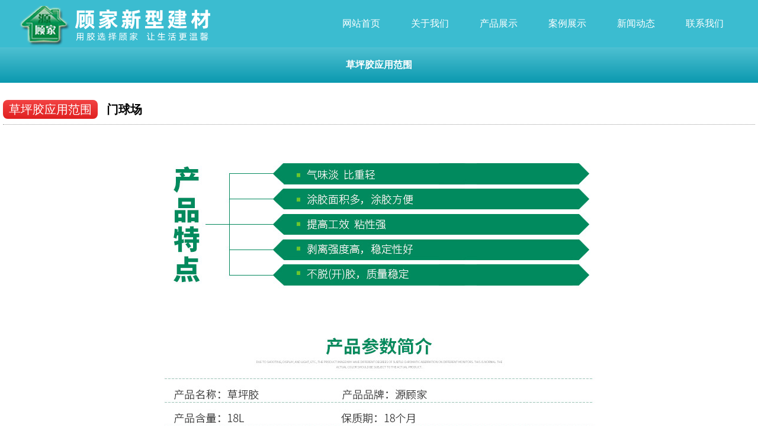

--- FILE ---
content_type: text/html; Charset=utf-8
request_url: http://hbcpj.chnjyw.com/hwmrrw.asp
body_size: 2026
content:
<!DOCTYPE html>
<html>
<head>
<meta http-equiv="Content-Type" content="text/html; charset=utf-8" />
<meta http-equiv="X-UA-Compatible" content="IE=edge,chrome=1">
<meta name="viewport" content="width=device-width,initial-scale=1.0,maximum-scale=1.0,user-scalable=no" />
<meta name="apple-mobile-web-app-capable" content="yes" />
<TITLE>门球场 - 山东顾家新型建材有限公司</TITLE>
<meta name="Keywords" content="厂家直销　量大从优">
<META NAME="description" CONTENT="门球场">
<LINK href="css/common.css" type=text/css rel=stylesheet />
<LINK href="css/style.css" type=text/css rel=stylesheet />
<script type="text/javascript" src="js/jquery-2.1.4.min.js"></script>
<script type="text/javascript" src="js/jQselect.js"></script>
</head>
<body>
<div class="anco top_bj">
	<div class="logo">
		<div class="left"><a href="/"><img src="/uploadfile/2021120112721505.png" title="山东顾家新型建材有限公司" alt="山东顾家新型建材有限公司" border="0" /></a></div>
		<div class="right">
			<!--menu-->
			<ul class="menu">
				
				<li id="nav_1"><a href="/" target="_self"><span></span>网站首页</a></li>
				
				<li id="nav_2"><a href="/a69.html" target="_self"><span></span>关于我们</a></li>
				
				<li id="nav_3"><a href="/p/" target="_self"><span></span>产品展示</a></li>
				
				<li id="nav_8"><a href="/photo/" target="_self"><span></span>案例展示</a></li>
				
				<li id="nav_9"><a href="/news/" target="_self"><span></span>新闻动态</a></li>
				
				<li id="nav_10"><a href="/a70.html" target="_self"><span></span>联系我们</a></li>
				
			</ul>
			<!--menu_end-->
			<!--mobile_menu-->
			<div class="mobile_menu">
				<div class="nav_donghua">
					<div class="linyiok"></div>
					<div class="linyiok"></div>
					<div class="linyiok"></div>
				</div>
			</div>
			<!--mobile_menu_end-->
		</div>
	</div>
</div>
<div class="clear"></div>
<!--m_nav-->
<div class="yc_menu">
	<ul class="nav">
		
		<li><a href="/" target="_self">网站首页</a></li>
		
		<li><a href="/a69.html" target="_self">关于我们</a></li>
		
		<li><a href="/p/" target="_self">产品展示</a></li>
		
		<li><a href="/photo/" target="_self">案例展示</a></li>
		
		<li><a href="/news/" target="_self">新闻动态</a></li>
		
		<li><a href="/a70.html" target="_self">联系我们</a></li>
		
	</ul>
</div>
<div class="allpage"></div>
<div class="allpage_close iconfont">&#xe620;</div>
<!--m_nav_end-->
<div class="clear"></div>
<!--header end--><div class="fl_box">
	<ul class="fl_u1 p_box">
		
		<li id="left_3"><a href="/linyi/?3.html">草坪胶应用范围</a></li>
		
	</ul>
</div>
<div class="clear"></div>
<div class="coco coco_mobile">
	<div class="content_box">
		<h1><span>草坪胶应用范围</span><a href="/hwmrrw.asp" title="门球场">门球场</a></h1>
		<div class="view_content conte_text"><p style="text-align:center;">
	<img src="/UploadFile/image/20210119/20210119095118731873.jpg" alt="" /><img src="/UploadFile/image/20210119/20210119095192309230.jpg" alt="" /><img src="/UploadFile/image/20210119/20210119095193189318.jpg" alt="" /><img src="/UploadFile/image/20210119/20210119095122192219.jpg" alt="" /><img src="/UploadFile/image/20210119/20210119095158375837.jpg" alt="" /> 
</p>
<p style="text-align:center;">
	<img src="/UploadFile/image/20210119/20210119095242814281.jpg" alt="" /><img src="/UploadFile/image/20210119/20210119095225872587.jpg" alt="" /><img src="/UploadFile/image/20210119/20210119095281668166.jpg" alt="" /><img src="/UploadFile/image/20210119/20210119095250345034.jpg" alt="" /> 
</p></div>
	</div>
</div>
<!--footer-->
<div class="clear"></div>
<div class="anco foot">
	<div class="foot_ov">
		<div class="l">
			<ul class="foot_box">
				<li><h3>地址<b>山东省临沂市兰山区顾家工业园</b></h3></li>
				<li><h3>手机<b><a href="tel:13176078668">13176078668</a></b></h3></li>
				<li><h3>电话<b><a href="tel:13176078668">13176078668</a></b></h3></li>
				<li><h3>微信<b><a href="tel:13176078668">13176078668</a></b></h3></li>
			</ul>
		</div>
		<div class="r"><h3>手机网站<b><img src="/uploadfile/2021120134951994.png" /></b></h3></div>
	</div>
	<div class="clear"></div>
	<div class="foot_link">
	<a href="/sitemap/">网站地图</a>
	
	</div>
</div>
<div class="fixed"><a href="javascript:;" title="返回顶部" class="backup"></a></div>
<div class="mobile mh"></div>
<div class="mobile footer">
	<a href="/"><span class="iconfont">&#xe622;</span><h3>首页</h3></a>
	<a href="javascript:history.go(-1);"><span class="iconfont">&#xe641;</span><h3>返回</h3></a>
	<a href="tel:13176078668"><span class="iconfont">&#xe602;</span><h3>电话</h3></a>
	<a href="tel:13176078668"><span class="iconfont">&#xe633;</span><h3>手机</h3></a>
</div>

<script type="text/javascript">
$(document).ready(function(){
	$('#left_3').addClass("active");
});
</script>
</body>
</html>

--- FILE ---
content_type: text/css
request_url: http://hbcpj.chnjyw.com/css/common.css
body_size: 3136
content:
@charset "utf-8";
/* CSS Document */
* {
	list-style:none;
	MARGIN:0 auto;
}
/* 网站公共样式 */
body {FONT-FAMILY: "Microsoft Yahei", 宋体, Arial; margin:0; padding:0; font-size:14px; color:#000000; background-color:#fff;}
body,ul,ol,li,h1,h2,h3,h4,h5,h6,form,fieldset,label,input,select,dl,dt,dd,article,aside,details,figcaption,figure,footer,header,hgroup,menu,nav,section,textarea {margin:0;padding:0;border:0;}
li,dl{list-style-type:none;}
img,a img{border:0; margin:0; padding:0; vertical-align:middle}
em,i {font-style: normal;}
input{vertical-align:middle; margin:0; padding:0;}

A:link {COLOR:#000000; TEXT-DECORATION: none}
A:visited {COLOR: #020202; TEXT-DECORATION: none}
A:hover {CURSOR: hand; COLOR: #FF0000; TEXT-DECORATION:none}
A:active {COLOR: #00518a; TEXT-DECORATION: none}

a:hover img{opacity:0.9;filter:alpha(opacity=90);}

TABLE {LINE-HEIGHT: 20px;}

h1{font-size:16px; margin:0; padding:0;}
h2{font-size:18px; margin:0; padding:0;}
h3{font-size:14px; margin:0; padding:0;}
h4{font-size:19px; margin:0; padding:0;}
h5{font-size:15px; margin:0; padding:0;}
h6{font-size:16px; margin:0; padding:0;}

/*去除div或是图片png图片点击会出现阴影，由其是手机端更明显*/
a {
	-webkit-tap-highlight-color: transparent;
	-webkit-touch-callout: none;
	-webkit-user-select: none;
}

.clear {clear:both;height: 0; }
.clear-fix:after{content: "."; display: block; height: 0; font-size: 0; clear: both; visibility: hidden;}

.fl{ float: left; }
.fr{ float: right;}

._input{border:1px solid #cccccc; background:#fff; height:30px; line-height:30px; font-size:14px; text-indent:5px; border-radius:4px; margin:5px;}
._textarea{border:1px solid #d9d9d9; background:#fff; line-height:25px; font-size:14px; padding-left:5px; padding-right:5px; border-radius:4px; margin:5px; }
.bnt_save{background:#5BA4DD;border:1px solid #5A9BD9;border-radius:4px;color:#fff;padding:7px 15px;*padding:7px 15px 6px 15px;cursor:pointer;font-size:14px;*overflow:visible;*filter:chroma(color=#000000); margin:5px;}
.bnt_save:hover{background:#f60;border:1px solid #f60;}

input{border:0;outline:none;}/*去掉input选中后去掉蓝色*/
textarea{border:0;outline:none;}/*去掉textarea选中后去掉蓝色*/

/*改变表单placeholder中文字的颜色*/
input::-webkit-input-placeholder{color:#CCCCCC;}
input::-moz-placeholder{color:#CCCCCC;}
input:-moz-placeholder{color:#CCCCCC;}
input:-ms-input-placeholder{color:#CCCCCC;}
textarea::-webkit-input-placeholder{color:#CCCCCC;}
textarea::-moz-placeholder{color:#CCCCCC;}
textarea:-moz-placeholder{color:#CCCCCC;}
textarea:-ms-input-placeholder{color:#CCCCCC;}
/*改变表单placeholder中文字的颜色*/

/*常用css_start*/

/* 右侧二维码*/
.fixed{position:fixed; width:55px; height:55px; right:46px; bottom:46px; z-index:999999;}
.fixed a{display:block;width:55px;height:55px;}
.fixed a.backup{background:url(../img/top.png) 0 0 no-repeat;background-position:0 0; height:55px;}
.fixed a.backup:hover{background-position:0 -55px;height:55px;}
/* 右侧二维码_end */

/*map地图*/
#allmap{width:100%; height:600px;font-size:14px;}
#allmap span {font-size:14px;font-weight:bold; line-height:30px}
.map_title{ height:45px; line-height:45px; padding:0 10px; background-color:#EFEFEF; border-bottom:1px solid #E4E4E4}
.map_title span{ float:right}

/*常用css_end*/

/*图片放大效果*/
.imgZoom{overflow:hidden;}
.imgZoom img {-moz-transition:all .8s ease 0s; -ms-transition:all .8s ease 0s; -o-transition:all .8s ease 0s; -webkit-transition:all .8s ease 0s; transition:all .8s ease 0s;}
.imgZoom:hover img{ -moz-transform:scale(1.1,1.1); -ms-transform:scale(1.1,1.1); -o-transform:scale(1.1,1.1); -webkit-transform:scale(1.1,1.1); transform:scale(1.1,1.1);}

.ov{overflow:hidden}

/*加内边距的不会影响外框大小*/
.p_box{box-sizing:border-box; -moz-box-sizing:border-box; -webkit-box-sizing:border-box;}

/*全局*/
.mt7{margin-top:7px;}
.mt10{margin-top:10px;}
.mt15{margin-top:15px;}
.mt20{margin-top:20px;}
.mt30{margin-top:30px!important}
.mt50{margin-top:50px;}

.p10{ padding:10px;}
.pt10{ padding-top:10px;}

.main_100{width:100%; height:auto}
.main_95{MARGIN: 0 auto; width:95%; height:auto}
.main_90{MARGIN: 0 auto; width:90%; height:auto}
.main_96{MARGIN: 0 auto; width:96%; height:auto}

.bt10{border-top:10px solid #EFEFEF; margin-top:10px; padding-top:10px}
.bt10p0{border-top:10px solid #EFEFEF; margin-top:10px;}
.bt10m0{border-top:10px solid #EFEFEF; padding-top:10px}
.bt10mpb10{border-top:10px solid #EFEFEF; margin-top:10px; padding-top:10px; padding-bottom:10px}

/*搜索*/
.sosososo{ width:600px; height:auto; margin-right:30px;}
.s_input{border:1px solid #dfdfdf; background:#fff; height:40px; line-height:40px; text-indent:10px; width:83%; border-radius:4px;}
.so_save{background:#008C58; border:1px solid #008C58; border-radius:4px; color:#fff; cursor:pointer;height:42px; line-height:42px; width:14%; font-size:18px; font-weight:bold;}
.so_save:hover{background:#f60;border:1px solid #f60;}

/*按钮带图标<div class="btnbtn"><a href="reg.asp">更多数据...<span class="iconfont">&#xe6ab;</span></a></div>*/
.btnbtn{width:60%; height:0.4rem; line-height:0.4rem; margin-top:15px; background-color:#2ca43a; color:#FFFFFF; font-size:0.16rem; text-align:center; border-radius:4px;}
.btnbtn a{ display:block; color:#FFFFFF}
.btnbtn span{ padding-left:15px; font-size:0.18rem;}

/*当页面小于960px的时执行下面的CSS*/
@media screen and (max-width: 960px){
	html{font-size:100px; -webkit-text-size-adjust:none; max-height:100%; min-width: 320px;}
	body {margin:0 auto; font-size:0.14rem; color:#333333;}
	.pc{ display:none}
	.anco{width:100%; height:auto; margin:0 auto;}
	.coco{width:100%; height:auto;}
	.coco80{width:95%; height:auto; margin:0 auto;}
	.coco90{width:95%; height:auto; margin:0 auto;}
	.coco95{width:95%; height:auto; margin:0 auto;}
	
	/*以下是主体部分*/
	.coco_mobile{width:95%; height:auto; margin:0 auto}/*手机控制宽度*/
	
	/*文章主体*/
	.conte_text{line-height:0.26rem; font-size:0.14rem;}
	.conte_text img{max-width:100%; margin:5px 0}
	.conte_text table{line-height:0.3rem; font-size:0.14rem;}
	/*文章主体*/
	
	/*列表分页*/
	.propage {width:100%; height:0.4rem; line-height:0.4rem; border-top:1px solid #CCCCCC; margin-top:30px; text-align:center;}
	.propage SPAN{color:#F00; font-weight:bold;}
	
	.pro_page_sl{ width:100%; height:auto; text-align:center; margin-top:15px;}
	
	/*page分页*/
	ul.pagination{display:table; margin: auto; padding:0px;	overflow:hidden;}
	ul.pagination li{float:left; border: 1px solid #ddd; font-size:0.12rem; line-height:0.35rem}
	ul.pagination li a{display:block; color:#333; text-decoration:none; transition: background-color .5s; padding:0 10px;}
	ul.pagination li a.active{background-color: #ff6700; color:#FFF; }
	ul.pagination li a:hover{background-color: #ff6700; color:#FFF; }
	ul.pagination span{float:left; color:#CCCCCC; line-height:0.35rem; padding:0 2px; border: 1px solid #ddd; font-size:0.12rem;}
	/*page*/
	/*列表分页end*/
	
	/*上下页*/
	.previous_next{width:100%; height:auto; line-height:0.3rem; border-top:1px solid #ccc; margin-top:30px; padding-top:10px;}
	.previous_next p{height:auto; border-bottom:1px dotted #CCCCCC; overflow:hidden; white-space:nowrap; -ms-text-overflow:ellipsis; text-overflow:ellipsis;}
	.previous_next dl{height:auto; border-bottom:1px dotted #CCCCCC; overflow:hidden; white-space:nowrap; -ms-text-overflow:ellipsis; text-overflow:ellipsis;}
	/*上下页_end*/
	
	/*列表专用_明确分出左右两侧,超出文字隐藏*/
	.fl_list{ width:100%; height:auto; margin:0 auto; margin-top:20px;}
	.fl_list li{ height:0.35rem; line-height:0.35rem;}
	.fl_list li+li{border-top:1px solid #E6E6E6;}
	.fl_list li p{ float:left; width:92%; height:auto; overflow:hidden; white-space:nowrap; -ms-text-overflow:ellipsis; text-overflow:ellipsis;}
	.fl_list li span{ float:right; color:#CCCCCC; width:8%; height:auto; text-align:right; font-size:0.14rem}
	.fl_list li a{ display:block}
	
	/*a标签带个小块___demo：<a href="/" class="a_more">查看更多 ></a>*/
	.a_more{display:inline-table; margin:10px 0; padding:5px 15px; background-color:#2ca43a; font-size:0.12rem; border-radius:50px; color:#fff!important;}
	.a_more:hover{ background-color:#ff6700}
}

/*当页面大于960px时候*/
@media screen and (min-width:960px){
	.mobile{ display:none}
	.anco{width:100%; min-width:1270px; height:auto;}
	.coco{width:1270px; min-width:1270px; height:auto; margin:0 auto;}
	.coco80{width:80%; min-width:1350px; height:auto; margin:0 auto;}
	.coco90{width:90%; min-width:1350px; height:auto; margin:0 auto;}
	.coco95{width:95%; min-width:1270px; height:auto; margin:0 auto;}
	
	/*文章主体*/
	.conte_text{line-height:26px; font-size:14px;}
	.conte_text img{max-width:100%; margin:5px 0}
	.conte_text table{line-height:30px; font-size:14px;}
	/*文章主体*/
	
	/*列表分页*/
	.propage {width:100%; height:40px; line-height:40px; border-top:1px solid #CCCCCC; margin-top:30px; text-align:center;}
	.propage SPAN{color:#F00; font-weight:bold;}
	
	.pro_page_sl{ width:100%; height:auto; text-align:center; margin-top:15px;}
	
	/*page分页*/
	ul.pagination{display:table; margin: auto; padding:0px;	overflow:hidden;}
	ul.pagination li{float:left; border: 1px solid #ddd; font-size:14px; line-height:35px}
	ul.pagination li a{display:block; color:#333; text-decoration:none; transition: background-color .5s; padding:0 15px;}
	ul.pagination li a.active{background-color: #ff6700; color:#FFF; }
	ul.pagination li a:hover{background-color: #ff6700; color:#FFF; }
	ul.pagination span{float:left; color:#CCCCCC; line-height:35px; padding:0 15px; border: 1px solid #ddd; font-size:14px;}
	/*page*/
	/*列表分页end*/
	
	/*上下页*/
	.previous_next{width:100%; height:40px; line-height:40px; border-top:1px solid #ccc; margin-top:30px; overflow:hidden}
	.previous_next p{ float:right; height:auto}
	.previous_next dl{ float:left; height:auto}
	/*上下页_end*/
	
	/*列表专用_明确分出左右两侧,超出文字隐藏*/
	.fl_list{ width:100%; height:auto; margin:0 auto; margin-top:35px; padding-top:15px; background: url(../img/main_title.jpg) repeat-x left top;}
	.fl_list li{ height:35px; line-height:35px;}
	.fl_list li+li{border-top:1px solid #E6E6E6;}
	.fl_list li p{ float:left; width:95%; height:auto; overflow:hidden; white-space:nowrap; -ms-text-overflow:ellipsis; text-overflow:ellipsis;}
	.fl_list li span{ float:right; color:#CCCCCC; width:5%; height:auto; text-align:right; font-size:14px}
	.fl_list li a{ display:block}
	
	/*a标签带个小块___demo：<a href="/" class="a_more">查看更多 ></a>*/
	.a_more{display:inline-table; margin:10px 0; padding:10px 20px; background-color:#2ca43a; border-radius:50px; color:#fff!important;}
	.a_more:hover{ background-color:#ff6700}
}

--- FILE ---
content_type: text/css
request_url: http://hbcpj.chnjyw.com/css/style.css
body_size: 4390
content:
@charset "utf-8";
/* 移动端底部专用 */
/*font*/
@font-face {
	font-family: 'iconfont';
	src: url('../font/iconfont.eot');
	src: url('../font/iconfont.eot?#iefix') format('embedded-opentype'),
		url('../font/iconfont.woff2') format('woff2'),
		url('../font/iconfont.woff') format('woff'),
		url('../font/iconfont.ttf') format('truetype'),
		url('../font/iconfont.svg#iconfont') format('svg');
}
.iconfont {
	font-family: "iconfont" !important;
	font-size: 0.12rem;
	font-style: normal;
	-webkit-font-smoothing: antialiased;
	-moz-osx-font-smoothing: grayscale;
}
/*font_end*/
.mh{height:0.65rem; background: #235cb2;}
.footer{width:100%; height:0.65rem; position:fixed; bottom:0; right:0; z-index:999; background: rgba(0, 0, 0, 0.8);}
.footer a{display:block; float:left; width:25%; color:#73767a; border-right:#4d5054 solid 1px; height:0.65rem; box-sizing:border-box; -moz-box-sizing:border-box; /* Firefox */-webkit-box-sizing:border-box; /* Safari */}
.footer a:nth-child(4){ border:none;}
.footer a span{display:block; width:100%; text-align:center; font-size:0.26rem; line-height:0.4rem;}
.footer a h3{width:100%;text-align:center; font-size:0.14rem; line-height:0.2rem; font-weight:100; color:#CCCCCC}
.footer a:hover{ text-decoration:none}
/* 移动端底部专用_end */

/*当浏览器尺寸小于960px的时执行下面的CSS*/
@media screen and (max-width: 960px){
.top_bj{height:0.7rem; background-color:#3bbcd0}

.logo{ overflow:hidden; padding:10px 0;}
.logo .left{float:left; width:75%; height:auto; padding-left:10px;}
.logo .left img{width:100%; height:auto}

.logo .right{ float:right; width:20%; height:auto}
.logo .right .menu{ display:none}
.logo .right .mobile_menu{padding-top:8px}

/*下拉菜单*/
.nav_donghua {width:40px; height: 30px;}
.linyiok {width: 100%; height:4px; position: relative; margin:6px 0}
.linyiok:before {animation: ywxywx 1s linear 0s infinite alternate; position: absolute; left:0; top:0; width: 100%; height:4px; background:#fff; content: ""; display: block; opacity: 0;}
.linyiok:nth-child(2):before {animation-delay: 0.5s;}
.linyiok:nth-child(3):before {animation-delay: 0.2s;}
@keyframes ywxywx {
	0%{width:30%; opacity: 1;}
	50%{width:100%; opacity:0.5;}
}
/*下拉菜单_end*/

/*右侧隐藏菜单*/
.yc_menu{position:fixed; width:1.5rem; height:100%; right:0; top:0; bottom:0; z-index:99999; display:none}

.nav{width:1.5rem; height:auto; position:absolute; right:0; top:0; bottom:0; z-index:2; background:#e0051d}
.nav li{width:100%; height:0.4rem; border-bottom:1px solid #303030; text-align:center;}
.nav li a{display:block; font-size:0.16rem; line-height:0.4rem; color:#fff; }

.allpage{ position:fixed; background: rgba(0, 0, 0, 0.7); top:0; right:0; bottom:0; left:0; z-index:9999; display:none}
.allpage_close{ position:fixed; top:20px; right:1.8rem; font-size:0.3rem; line-height:1.2; color:#FFF; z-index:99999; display:none}
/* 隐藏菜单 end*/

/*通栏banner*/
.sub_banner{position:relative; }
.sub_banner img{ width:100%; height:auto; object-fit: cover;}
.sub_banner p{ position:absolute; top:0; left:0; width:100%; height:30px; box-shadow:inset 0px 15px 10px -15px #000;}

/*分类*/
.fl_box{height:auto;}
.fl_u1{ width:100%; height:auto; display:flex; display: -webkit-flex; /* Safari */ flex-direction:row;/*从左到右排*/ }
.fl_u1 li{width:100%; height:0.5rem; line-height:0.5rem;  text-align:center; background:linear-gradient(to bottom,#d0f5fb,#97e0eb); border-right:1px solid #fff}
.fl_u1 li a{display: block; font-weight:400; font-size:0.15rem; color:#3E454C;}
.fl_u1 li:hover a,.fl_u1 li.active a{color:#fff; background:linear-gradient(to bottom,#4ec0d2,#0b99af);}
.fl_u1 li:nth-child(2n){border-right:none}

/*产品分类*/
.cp_fl_u1{ width:100%; height:auto; display:flex; display: -webkit-flex; /* Safari */ flex-direction:row;/*从左到右排*/ flex-wrap: wrap;/*换行，第一行在上方*/}
.cp_fl_u1 li{width:50%;  height:0.45rem; line-height:0.45rem; text-align:center; background:linear-gradient(to bottom,#d0f5fb,#97e0eb); border-right:1px solid #fff; box-sizing:border-box; -moz-box-sizing:border-box; -webkit-box-sizing:border-box;}
.cp_fl_u1 li a{display: block; font-weight:400; font-size:0.14rem; color:#3E454C;}
.cp_fl_u1 li:hover a,.cp_fl_u1 li.active a{color:#fff; background:linear-gradient(to bottom,#4ec0d2,#0b99af);}
.cp_fl_u1 li:nth-child(2n){border-right:none}

/*通用内容盒子*/
.content_box{width:100%; height:auto; overflow:hidden; margin-top:10px;}
.content_box h1{font-size:0.2rem; line-height:0.4rem; text-align:center; border-bottom:1px dotted #999999; color:#333}
.content_box .date{ font-size:0.12rem; padding-top:10px; text-align:center; color:#999999}
.content_box .date span{ padding-right:15px;}
.content_box .pic{width:100%; height:auto; text-align:center}
.content_box .pic img{max-width:100%; margin:20px 0}
.content_box .xxjs{ height:50px; background:url(../img/iou7pro.gif) no-repeat;}
.content_box .view_content{width:100%; height:auto; margin-top:10px;}
.content_box .view_content img{max-width:100%; display: block; margin:20px auto 1px auto !important;}
/*通用内容盒子_end*/

/*more*/
.news_more{background: #3bbcd0; border-radius: 0 0 30px 0; padding:0 20px; font-size:16px; overflow:hidden; box-sizing:border-box; -moz-box-sizing:border-box; -webkit-box-sizing:border-box; height:0.4rem; line-height:0.4rem; transition: 0.5s all ease;}
.news_more span{ float:right; font-size:17px; padding-right:22px; transition:all .8s ease 0s;}
.news_more a{ display:block; color:#FFFFFF}
.news_more:hover span{padding-right:8px}
.news_more:hover{ background-color:#ff6700}


/*产品框*/
.pro_ul{ width:95%; height:auto; margin:0 auto; font-size:0; margin-top:10px;}
.pro_ul li{display:inline-block; vertical-align: top; width:47%; margin-right: 6%; margin-bottom:20px;}
.pro_ul li span{display: block;position: relative;}
.pro_ul li span:before{content: '';display: block;width: 100%;height: 100%;box-sizing: border-box;border: 1px solid rgba(250,250,250,.5); background: rgba(0,40,86,.1);position: absolute;top: 0;left: 0;transform: scale(0.87);z-index: 2;transition: 0.5s ease-out;}
.pro_ul li span:after{content: '';display: block;width: 100%;height: 100%;box-sizing: border-box;border: 1px solid rgba(250,250,250,.5); background: rgba(0,0,0,.1);position: absolute;top: 0;left: 0;transform: scale(1);z-index: 2;transition: 0.5s ease-out;opacity: 0;}
.pro_ul li:hover span:after{transform: scale(0.87);opacity: 1;border: 1px solid #d3ae01;}
.pro_ul li:hover span:before{transform: scale(1);opacity: 0;}
.pro_ul li i{display: block;overflow: hidden;box-sizing: border-box;border: 3px solid #e8e8e8;transition: 0.5s ease-out;}
.pro_ul li i img{width: 100%;transition: 0.3s ease-out;}
.pro_ul li:hover i img{transform: scale(1.05);}
.pro_ul li:hover i{border-color:#3bbcd0;}
.pro_ul li:nth-child(2n){margin-right: 0;}
.pro_ul li p{text-align: center; font-size:0.14rem; color: #282828; margin-top:10px; transition: 0.5s ease-in-out; height:0.16rem; position:relative; z-index: 3; overflow:hidden; white-space:nowrap; -ms-text-overflow:ellipsis; text-overflow:ellipsis;}
.pro_ul li:hover p{transform:translateY(-85px); font-size:0.15rem; font-weight:bold; color:white;}
/*产品框_end*/

/*news列表页*/
.news_ul_li{ overflow:hidden; margin-top:15px;}
.news_ul_li li{ height:0.4rem; line-height:0.4rem; border-bottom:1px solid #DFDFDF; overflow:hidden; white-space:nowrap; -ms-text-overflow:ellipsis; text-overflow:ellipsis;}
.news_ul_li li span{background: #3bbcd0; padding:3px 10px; font-size:12px; margin-right:15px; color:#FFFFFF; border-radius:4px;}
.news_ul_li li em{ display:none}
.news_ul_li li a{ display:block}

/***********新闻资讯***********/
.i_new{width:100%; height:auto; overflow:hidden}
.i_new li{width:100%; height:0.83rem; transition-duration:500ms; background-color:#F6F6F6}
.i_new li a{ display:block}
.i_new li .i_n_box{ padding:10px; height:0.62rem; overflow:hidden;}
.i_new li .i_n_box>.i_l{float:left; width:17%; height:auto; text-align:center; overflow:hidden; border-right:1px solid #CCC}
.i_new li .i_n_box>.i_l>.date{font-size:0.36rem; line-height: 1;}
.i_new li .i_n_box>.i_l>.year{ font-size:0.13rem; line-height:0.24rem}
.i_new li .i_n_box>.i_r{float:right; width:80%; height:0.6rem; overflow:hidden;}
.i_new li .i_n_box>.i_r h4{ font-size:0.16rem; line-height:0.20rem; font-weight:bold; overflow:hidden; white-space:nowrap; -ms-text-overflow:ellipsis; text-overflow:ellipsis;}
.i_new li .i_n_box>.i_r h5{ font-size:0.12rem; font-weight:100; line-height:0.2rem; margin-top:4px;}
.i_new li:hover{background-color:#3bbcd0}
.i_new li:hover a{color:#FFF}
.i_new li+li{ margin-top:10px;}
/***********新闻资讯_end***********/

/*图片栏目start*/
.photo {width:100%; height:auto; overflow:hidden; margin-bottom:25px; }
.photo li{ float:left; width:48%; height:1.35rem; margin-right:4%; margin-bottom:20px; position:relative;}
.photo li img{display:block; width:100%; height:100%; max-width:100%;}
.photo li:nth-of-type(2n+0){margin-right:0px;}
.photo li ._txt{ position:absolute; left:0; bottom:0; right:0; padding:0 10px; font-size:0.12rem; height:0.3rem; line-height:0.3rem; color:#fff; text-align:center; overflow:hidden; white-space:nowrap; -ms-text-overflow:ellipsis; text-overflow:ellipsis; background: rgba(0,0,0,0.4);}
/*图片栏目end*/

/*相关图片*/
.pic_xg{width:100%; height:auto; margin-top:40px; overflow:hidden;}
.pic_xg li{float:left; text-align:center; width:48%; height:1.35rem; margin-right:4%; margin-bottom:15px;  position:relative; overflow:hidden; border:1px solid #EBEBEB}
.pic_xg li img{display:block; width:100%; height:100%; max-width:100%;}
.pic_xg li p{ position:absolute; left:0; top:1rem; width:100%; height:100%; background:rgba(0,0,0,0.4); transition: 0.5s all ease}
.pic_xg li:hover p{top:0; }
.pic_xg li span{ display:block; position:absolute; left:0; top:1rem; color:#FFF; width:100%; height:0.35rem; line-height:0.35rem; z-index:1; font-size:0.12rem; transition: 0.5s all ease; overflow:hidden; white-space:nowrap; -ms-text-overflow:ellipsis; text-overflow:ellipsis;}
.pic_xg li:hover span{top:45%; }
.pic_xg li:nth-of-type(2n+0){margin-right:0px;}
/*相关图片_end*/

/*相关产品前6个*/
#list_pro_tj{width:100%; height:auto; overflow:hidden; margin-top:30px; }
#list_pro_tj li{float:left; width:48%; height:1.35rem; margin-right:4%; margin-bottom:15px; position: relative; border:1px solid #EBEBEB; box-sizing:border-box; -moz-box-sizing:border-box; -webkit-box-sizing:border-box; }
#list_pro_tj li img{display:block; width:100%; height:100%; max-width:100%;}
#list_pro_tj li h2{ position:absolute; left:0; bottom:0; right:0; height:0.35rem; line-height:0.35rem; color:#FFF; text-align:center; font-size:0.12rem; font-weight:100; background-color:#333; opacity: 0.7; overflow:hidden; white-space:nowrap; -ms-text-overflow:ellipsis; text-overflow:ellipsis; padding:0 10px}
#list_pro_tj li:hover h2{ background-color:#000}
#list_pro_tj li:nth-of-type(2n+0){margin-right:0px;}
/*产品前6个end*/

/*fwzx*/
.fwzx_zili{width:100%; height:auto; margin:0 auto; overflow:hidden; margin-bottom:20px; margin-top:20px;}
.fwzx_zili dl{float:left; width:48%; height:1.7rem; margin-right:4%; margin-bottom:15px; background-color:#fff}
.fwzx_zili dl dt{width:100%; height:1.35rem; position: relative; overflow:hidden}
.fwzx_zili dl dt div{ position:absolute; width:100%; height:100%; border:1px solid white; z-index:3333; transition: transform ease-in-out 0.5s; cursor:pointer; opacity:0;}
.fwzx_zili dl dt img{width:100%; height:100%; max-width:100%; -webkit-transition:transform ease-in-out 0.5s;}
.fwzx_zili dl dd{ text-align:center; line-height:0.35rem; color:#fff; font-size:0.12rem; position: relative; z-index:666; background-color:#d4e6f9; }
.fwzx_zili dl dd p{padding:0 10px; position:relative; z-index:5; transition: color 1s; margin:0 auto; overflow:hidden; white-space:nowrap; -ms-text-overflow:ellipsis; text-overflow:ellipsis;}
.fwzx_zili dl dd span{ width:0% ;  display:block; height:0.35rem; position:absolute; background-color:#0256ac; z-index:1; transition: width 0.6s;}
.fwzx_zili dl:hover span{ width:100%;}
.fwzx_zili dl:hover p{color:#fff;}
.fwzx_zili dl:hover img{ transform:scale(1.1,1.1);}
.fwzx_zili dt:hover div{opacity:1; transform:scale(0.9,0.85)}
.fwzx_zili dl:nth-of-type(2n+0){margin-right:0px;}
.fwzx_zili dl dd a{ text-decoration:none}
/*fwzx*/

/*********footer*********/
.foot{margin-top:30px; padding: 26px 0; background-color:#3bbcd0}
.foot_ov{width:95%; height:auto; margin:0 auto; overflow:hidden}
.foot_ov .l{width:100%; height:auto}
.foot_ov .r{width:100%; height:auto; margin-top:10px; }
.foot_ov .r h3{ color:#fff; font-weight:400; font-size:14px; line-height:26px}
.foot_ov .r h3 b{ display:block; color:#FFF; padding-top:5px;}
.foot_ov .r img{ width:150px; height:150px}

.foot_box{width:100%; height:auto;}
.foot_box li{width:100%; height:auto; margin-bottom:12px; color:#FFF;}
.foot_box li h3{font-weight:400; font-size:14px; line-height:26px}
.foot_box li h3 b{ display:block; font-size:16px; font-weight:100}
.foot_box li h3 a{ color:#FFF}

.foot_link{ display:none}

}

/*当浏览器尺寸大于960px时候*/
@media screen and (min-width:960px){
.top_bj{height:80px; background-color:#3bbcd0}

.logo{ width:95%; height:auto; overflow:hidden; padding:10px 0;}
.logo .left{ float:left;}
.logo .right{ float:right}

/*导航菜单start*/
.menu {display:table; margin:0 auto; padding:0px; margin-top:5px; overflow:hidden;}
.menu li {float:left; line-height:50px;}
.menu li a {display:block; font-size:16px; color:#fff; padding: 0 26px; position: relative;}
.menu li:hover a{color:#fff; font-weight:bold}
.menu li a:after{content: '';display: block;width: 100%; height:3px; background:#fff; position: absolute; bottom:0; left: 0;transition: 0.4s ease-out; transform: scaleX(0);}
.menu li:hover a:after{transform: scaleX(1); }
.menu li.active a{color:#fff; font-weight:bold; background-color:#0b99af; border-radius:5px}

/*右侧隐藏菜单*/
.yc_menu{display:none}
.allpage{display:none}
.allpage_close{display:none}
/* 隐藏菜单 end*/

/*通栏banner*/
.sub_banner{position:relative; }
.sub_banner img{ width:100%; height:auto; object-fit: cover;}
.sub_banner p{ position:absolute; top:0; left:0; width:100%; height:30px; box-shadow:inset 0px 15px 10px -15px #000;}

/*以下是主体部分*/
/*分类*/
.fl_box{height:auto;}
.fl_u1{ width:100%; height:auto; display:flex; display: -webkit-flex; /* Safari */ flex-direction:row;/*从左到右排*/ }
.fl_u1 li{width:100%; height:60px; line-height:60px;  text-align:center; background:linear-gradient(to bottom,#d0f5fb,#97e0eb); border-right:1px solid #fff}
.fl_u1 li a{display: block; font-weight:bold; font-size:16px; color:#3E454C;}
.fl_u1 li:hover a,.fl_u1 li.active a{color:#fff; background:linear-gradient(to bottom,#4ec0d2,#0b99af);}
.fl_u1 li:last-child{border-right:none}

/*产品分类*/
.cp_fl_u1{ width:100%; height:auto; display:flex; display: -webkit-flex; /* Safari */ flex-direction:row;/*从左到右排*/ flex-wrap: wrap;/*换行，第一行在上方*/}
.cp_fl_u1 li{width:12.5%; height:60px; line-height:60px;  text-align:center; background:linear-gradient(to bottom,#d0f5fb,#97e0eb); border-right:1px solid #fff; box-sizing:border-box; -moz-box-sizing:border-box; -webkit-box-sizing:border-box;}
.cp_fl_u1 li a{display: block; font-weight:bold; font-size:16px; color:#3E454C;}
.cp_fl_u1 li:hover a,.cp_fl_u1 li.active a{color:#fff; background:linear-gradient(to bottom,#4ec0d2,#0b99af);}
.cp_fl_u1 li:nth-child(8n){border-right:none}

/*通用内容盒子*/
.content_box{width:100%; height:auto; overflow:hidden; margin-top:20px;}
.content_box h1{font-size:20px; line-height:50px; border-bottom:1px dotted #999999; color:#333}
.content_box h1 span{background-image: linear-gradient(180deg, #F24343 0%, #E02020 100%); padding:5px 10px;  margin-right:15px; color:#FFFFFF; border-radius:8px; font-weight:100}
.content_box .date{ font-size:12px; padding-top:10px; text-align:center; color:#999999}
.content_box .date span{ padding-right:15px;}
.content_box .pic{width:100%; height:auto; text-align:center}
.content_box .pic img{max-width:100%; margin:20px 0}
.content_box .xxjs{ height:50px; background:url(../img/iou7pro.gif) no-repeat;}
.content_box .view_content{width:100%; height:auto; margin-top:25px;}
.content_box .view_content img{max-width:100%; margin:20px 0}
/*通用内容盒子_end*/

/*more*/
.news_more{width:95%; height:auto; background: #3bbcd0; border-radius: 0 0 40px 0; padding:0 20px; font-size:16px; overflow:hidden; box-sizing:border-box; -moz-box-sizing:border-box; -webkit-box-sizing:border-box; height:60px; line-height:60px; transition: 0.5s all ease;}
.news_more span{ float:right; font-size:17px; padding-right:22px; transition:all .8s ease 0s;}
.news_more a{ display:block; color:#FFFFFF}
.news_more:hover span{padding-right:8px}
.news_more:hover{ background-color:#ff6700}

/*产品框*/
.pro_ul{ width:95%; height:auto; margin:0 auto; font-size:0; margin-top:20px;}
.pro_ul li{display:inline-block; vertical-align: top; width:22.75%;margin-right:3%;margin-bottom: 35px;}
.pro_ul li span{display: block;position: relative;}
.pro_ul li span:before{content: '';display: block;width: 100%;height: 100%;box-sizing: border-box;border: 1px solid rgba(250,250,250,.5); background: rgba(0,40,86,.1);position: absolute;top: 0;left: 0;transform: scale(0.87);z-index: 2;transition: 0.5s ease-out;}
.pro_ul li span:after{content: '';display: block;width: 100%;height: 100%;box-sizing: border-box;border: 1px solid rgba(250,250,250,.5); background: rgba(0,0,0,.1);position: absolute;top: 0;left: 0;transform: scale(1);z-index: 2;transition: 0.5s ease-out;opacity: 0;}
.pro_ul li:hover span:after{transform: scale(0.87);opacity: 1;border: 1px solid #d3ae01;}
.pro_ul li:hover span:before{transform: scale(1);opacity: 0;}
.pro_ul li i{display: block;overflow: hidden;box-sizing: border-box;border: 3px solid #e8e8e8;transition: 0.5s ease-out;}
.pro_ul li i img{width: 100%;transition: 0.3s ease-out;}
.pro_ul li:hover i img{transform: scale(1.05);}
.pro_ul li:hover i{border-color:#3bbcd0;}
.pro_ul li:nth-child(4n){margin-right: 0;}
.pro_ul li p{text-align: center; font-size:16px; color: #282828; margin-top: 17px; transition: 0.5s ease-in-out; height:30px; position:relative; z-index: 3; overflow:hidden; white-space:nowrap; -ms-text-overflow:ellipsis; text-overflow:ellipsis;}
.pro_ul li:hover p{transform: translateY(-85px);font-size: 20px;font-weight: bold;color: white;}
/*产品框_end*/

/*news列表页*/
.news_ul_li{ overflow:hidden; margin-top:20px;}
.news_ul_li li{ height:60px; line-height:60px; border-bottom:1px solid #DFDFDF; overflow:hidden}
.news_ul_li li span{background: #3bbcd0; padding:3px 10px; font-size:12px; margin-right:15px; color:#FFFFFF; border-radius:4px;}
.news_ul_li li em{ float:right; color:#BABABA}
.news_ul_li li a{ display:block}

/*单页*/
.about_bj{ background:url(../images/about.jpg) no-repeat center center}
.about_div{background: white; box-sizing: border-box; font-size:0; padding: 55px 90px; box-shadow:0 0px 29px -1px grey; transform: translateY(-60px);}

.about_foot{ overflow:hidden}
.about_foot li{ float:left; width:50%; height:auto; border-bottom:2px solid #fccf1c; position:relative}
.about_foot li img{ width:100%; height:auto}
.about_foot li p{position:absolute; left:10px; top:45%; width:100%; height:auto; z-index:999; text-align:center}
.about_foot li p span{font-size: 24px; font-weight:bold; color:white;}
.about_foot li p span:before{content: '';display: inline-block;vertical-align: middle; width:65px; height:2px; background: rgba(250,250,250,.8); margin-right:25px; transition: 0.3s ease-in-out;}
.about_foot li:hover p span:before{width:120px;}

.about_pro{background:url(../images/jt.jpg) no-repeat top center; padding-top:40px}
/*单页_end*/

/*图片栏目start*/
.photo {width:100%; height:auto; overflow:hidden; margin-bottom:25px; }
.photo li{ float:left; width:235px; height:176px; margin-right:20px; margin-bottom:20px; position:relative;}
.photo li img{display:block; width:100%; height:100%; max-width:100%;}
.photo li:nth-of-type(4n+0){margin-right:0px;}
.photo li ._txt{ position:absolute; left:0; bottom:0; right:0; padding:0 10px; height:35px; line-height:35px; color:#fff; text-align:center; overflow:hidden; white-space:nowrap; -ms-text-overflow:ellipsis; text-overflow:ellipsis; background: rgba(0,0,0,0.4);}
/*图片栏目end*/

/*相关图片*/
.pic_xg{width:100%; height:auto; margin-top:30px; overflow:hidden;}
.pic_xg li{float:left; text-align:center; width:238px; height:179px; margin-right:20px; position:relative; overflow:hidden; border:1px solid #EBEBEB}
.pic_xg li img{display:block; width:100%; height:100%; max-width:100%;}
.pic_xg li p{ position:absolute; left:0; top:140px; width:100%; height:100%; background:rgba(0,0,0,0.4); transition: 0.5s all ease}
.pic_xg li:hover p{top:0; }
.pic_xg li span{ display:block; position:absolute; left:0; top:140px; color:#FFF; width:100%; height:35px; line-height:35px; z-index:1; font-size:12px; transition: 0.5s all ease; overflow:hidden; white-space:nowrap; -ms-text-overflow:ellipsis; text-overflow:ellipsis;}
.pic_xg li:hover span{top:45%; }
.pic_xg li:nth-of-type(5n+0){margin-right:0px;}
/*相关图片_end*/

/*相关产品前6个*/
#list_pro_tj{width:100%; height:auto; overflow:hidden; margin-top:30px; }
#list_pro_tj li{ float:left; width:238px; height:179px; margin-right:20px; margin-bottom:15px; position: relative; border:1px solid #EBEBEB; box-sizing:border-box; -moz-box-sizing:border-box; -webkit-box-sizing:border-box; }
#list_pro_tj li img{display:block; width:100%; height:100%; max-width:100%;}
#list_pro_tj li h2{ position:absolute; left:0; bottom:0; right:0; height:35px; line-height:35px; color:#FFF; text-align:center; font-size:12px; font-weight:100; background-color:#333; opacity: 0.7; overflow:hidden; white-space:nowrap; -ms-text-overflow:ellipsis; text-overflow:ellipsis; padding:0 10px}
#list_pro_tj li:hover h2{ background-color:#000}
#list_pro_tj li:nth-of-type(5n+0){margin-right:0px;}
/*产品前6个end*/

/*fwzx*/
.fwzx_zili{width:100%; height:auto; margin:0 auto; overflow:hidden; margin-bottom:30px; margin-top:20px;}
.fwzx_zili dl{float:left; width:235px; height:211px; margin-bottom:15px; margin-right:20px; background-color:#fff}
.fwzx_zili dl dt{width:235px; height:176px; position: relative; overflow:hidden}
.fwzx_zili dl dt div{ position:absolute; width:100%; height:100%; border:1px solid white; z-index:3333; transition: transform ease-in-out 0.5s; cursor:pointer; opacity:0;}
.fwzx_zili dl dt img{width:100%; height:100%; max-width:100%; -webkit-transition:transform ease-in-out 0.5s;}
.fwzx_zili dl dd{ text-align:center; line-height:35px; color:#fff; font-size:14px; position: relative; z-index:666; background-color:#d4e6f9; }
.fwzx_zili dl dd p{padding:0 10px; position:relative; z-index:5; transition: color 1s; margin:0 auto; overflow:hidden; white-space:nowrap; -ms-text-overflow:ellipsis; text-overflow:ellipsis;}
.fwzx_zili dl dd span{ width:0% ;  display:block; height:35px; position:absolute; background-color:#0256ac; z-index:1; transition: width 0.6s;}
.fwzx_zili dl:hover span{ width:100%;}
.fwzx_zili dl:hover p{color:#fff;}
.fwzx_zili dl:hover img{ transform:scale(1.1,1.1);}
.fwzx_zili dt:hover div{opacity:1; transform:scale(0.9,0.85)}
.fwzx_zili dl:nth-of-type(4n+0){margin-right:0px;}
.fwzx_zili dl dd a{ text-decoration:none}
/*fwzx*/

/*********footer*********/
.foot{margin-top:30px; padding: 26px 0; background-color:#3bbcd0}
.foot_ov{width:95%; height:auto; margin:0 auto; overflow:hidden}
.foot_ov .l{ float:left; width:89%; height:auto}
.foot_ov .r{ float:right; width:10%; height:auto; text-align:right}
.foot_ov .r h3{ color:#fff; font-weight:400; font-size:14px; line-height:26px}
.foot_ov .r h3 b{ display:block; color:#FFF; padding-top:5px;}
.foot_ov .r img{ width:130px; height:130px}

.foot_box{width:100%; height:auto;}
.foot_box li{ float:left; width:25%; height:auto; color:#FFF;}
.foot_box li h3{font-weight:400; font-size:12px; line-height:26px; }
.foot_box li h3 b{ display:block;  font-size:16px; font-weight:100; }
.foot_box li h3 a{ color:#FFF}

.foot_link{ width:95%; height:auto; margin:0 auto; border-top:1px solid #CAE2FD; margin-top:20px; padding:15px 0}
.foot_link a{ color:#FFF; padding-right:12px; line-height:26px;}
.foot_link a:hover{ color:#FC0}
/*********footer*********/

}

--- FILE ---
content_type: application/x-javascript
request_url: http://hbcpj.chnjyw.com/js/jQselect.js
body_size: 420
content:
$(document).ready(function(){
    $('.backup').click(function(){
    	$('body,html').animate({scrollTop:0},500)
    });
    $(".backup").hide();
    $(function () {
        $(window).scroll(function(){
            if ($(window).scrollTop()>500){
                $(".backup").fadeIn(1000);
            }else{
                $(".backup").fadeOut(1000);
            }
        })
   });
   // phone菜单下拉
	$(".mobile_menu").click(function(){
		$(".yc_menu").toggle(500);
		$(".allpage").toggle(500);
		$(".allpage_close").toggle(500);
	});
	$(".allpage").click(function(){
		$(".allpage").toggle(500);
		$(".yc_menu").toggle(500);
		$(".allpage_close").toggle(500);
	});
	$(".allpage_close").click(function(){
		$(".allpage").toggle(500);
		$(".yc_menu").toggle(500);
		$(".allpage_close").toggle(500);
	});
	// phone菜单下拉
});